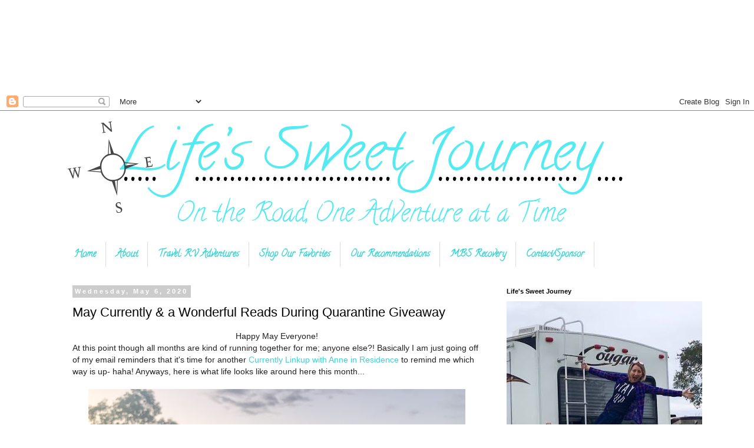

--- FILE ---
content_type: text/html; charset=utf-8
request_url: https://www.google.com/recaptcha/api2/aframe
body_size: 268
content:
<!DOCTYPE HTML><html><head><meta http-equiv="content-type" content="text/html; charset=UTF-8"></head><body><script nonce="xT-1C5tMxPn-_FTXJy8VOQ">/** Anti-fraud and anti-abuse applications only. See google.com/recaptcha */ try{var clients={'sodar':'https://pagead2.googlesyndication.com/pagead/sodar?'};window.addEventListener("message",function(a){try{if(a.source===window.parent){var b=JSON.parse(a.data);var c=clients[b['id']];if(c){var d=document.createElement('img');d.src=c+b['params']+'&rc='+(localStorage.getItem("rc::a")?sessionStorage.getItem("rc::b"):"");window.document.body.appendChild(d);sessionStorage.setItem("rc::e",parseInt(sessionStorage.getItem("rc::e")||0)+1);localStorage.setItem("rc::h",'1769208424645');}}}catch(b){}});window.parent.postMessage("_grecaptcha_ready", "*");}catch(b){}</script></body></html>